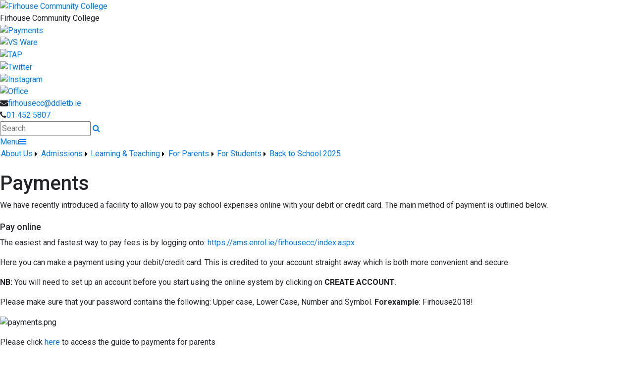

--- FILE ---
content_type: text/html; charset=utf-8
request_url: https://www.firhousecommunitycollege.ie/page/Payments/26041/Index.html
body_size: 28775
content:


<!DOCTYPE html>

<html xmlns="http://www.w3.org/1999/xhtml">
<head><title>
	Payments | Firhouse Community College
</title>
  <script>

  
  </script>
  <!-- Mobile viewport optimisation -->
<meta name="viewport" content="width=device-width, initial-scale=1.0, minimum-scale=1.0, maximum-scale=1.0, user-scalable=no" /><meta name="owner" content="firhousecc@ddletb.ie" /><meta name="author" content="Firhouse Community College" /><meta http-equiv="content-language" content="English" /><meta http-equiv="Content-Type" content="text/html; charset=UTF-8" /><meta name="rating" content="General" /><meta name="description" content="We have recently introduced a facility to allow you to pay school expenses online with your debit or credit card. The main method of payment is outlined" /><meta name="news_keywords" content="co-educational, Firhouse, Community college, education, Dublin, Tallaght, Irish school, multi denominational, varied curriculum, innovative teaching methodologies, secondary school" /><meta name="google-site-verification" /><meta property="og:site_name" content="Firhouse Community College" /><meta property="og:url" content="/Page/Payments/26041/Index.html" /><meta property="og:type" content="article" /><meta property="og:title" content="Payments" /><meta property="og:image" content="/Medium/" /><meta property="og:description" content="We have recently introduced a facility to allow you to pay school expenses online with your debit or credit card. The main method of payment is outlined" /><meta property="fb:admins" /><meta property="fb:app_id" content="0" /><meta name="twitter:card" content="photo" /><meta name="twitter:image" content="/Medium/" /><meta name="twitter:creator" content="@Firhouse_cc" /><meta name="twitter:site" content="@Firhouse_cc" /><meta name="twitter:url" content="/Page/Payments/26041/Index.html" /><meta name="twitter:description" content="We have recently introduced a facility to allow you to pay school expenses online with your debit or credit card. The main method of payment is outlined" /><meta name="twitter:title" content="Payments" /><link rel="shortlink" /><link rel="icon" type="image/png" sizes="32x32" href="/Images/Site/favicon-32x32.png" /><link rel="icon" type="image/png" sizes="96x96" href="/Images/Site/favicon-96x96.png" /><link rel="icon" type="image/png" sizes="16x16" href="/Images/Site/favicon-16x16.png" /><meta name="application-name" content="firhousecommunitycollege.ie" /><meta name="msapplication-tooltip" content="firhousecommunitycollege.ie" /><meta name="msapplication-starturl" content="./" /><meta name="robots" content="index,follow" /><meta name="revisit-after" content="1 days" /><meta http-equiv="X-UA-Compatible" content="IE=9" /><link href="//fonts.googleapis.com/css?family=Roboto:400,400i,500,600,700" type="text/css" rel="stylesheet" /><link href="https://maxcdn.bootstrapcdn.com/font-awesome/4.7.0/css/font-awesome.min.css" type="text/css" rel="stylesheet" /><link href="https://maxcdn.bootstrapcdn.com/bootstrap/4.0.0/css/bootstrap.min.css" type="text/css" rel="stylesheet" /><link href="/Inc/Styles/Style1.css?d=639044884620738027" type="text/css" rel="stylesheet" /><script type="text/javascript" src="//ajax.googleapis.com/ajax/libs/jquery/1.9.1/jquery.min.js"></script><script type="text/javascript" src="/Inc/Scripts/Script1.js?d=639044884620738027" async=""></script>

    <script src="https://cdn.jsdelivr.net/npm/@splidejs/splide@4.1.4/dist/js/splide.min.js" integrity="sha256-FZsW7H2V5X9TGinSjjwYJ419Xka27I8XPDmWryGlWtw=" crossorigin="anonymous"></script>
    <link rel="stylesheet" href="https://cdn.jsdelivr.net/npm/@splidejs/splide@4.1.4/dist/css/splide.min.css" integrity="sha256-5uKiXEwbaQh9cgd2/5Vp6WmMnsUr3VZZw0a8rKnOKNU=" crossorigin="anonymous">
    <script type="text/javascript">var switchTo5x=true;</script>
    <script type="text/javascript" src="https://ws.sharethis.com/button/buttons.js"></script>
    <script type="text/javascript">stLight.options({ publisher: "ur-8c09f1ae-7e5-f741-2062-42196b96290d", doNotHash: false, doNotCopy: false, hashAddressBar: false });</script>

    <link type="text/css" rel="stylesheet" href="/Inc/Styles/Gallery/lightGallery.css" />
    
    <script type="text/javascript">
        $(document).ready(function() {
            $('#GalleryImages').lightGallery({
                thumbnail: true,
                download: false,
                fullScreen: false
            });
        });
        $(document).ready(function () {
            if ($('#image-slider').length) {
                var splide = new Splide('#image-slider', {
                    arrows: 'false',
                    heightRatio: 0.5,
                    autoplay: true,
                    interval: 2000,
                    rewind: true
                });
                splide.mount();
            }
        });
    </script>
    <style type="text/css">#MainWrapper { background-color:#fff; }</style>

<link href="/WebResource.axd?d=hcXDZhXiidgsQUtEo5iT34Fup2nGT15kIuLYGMMkHrVtMm3xcGi-nxeD7PKYQVcpatTH1TITVjHDE5AQR11JykVEIBgcdrsY9rREkk1OhosOZwSqsatns0lI0vR3sUv3KdXn4ir1qca1EmdceBbEWjuxicTo1BUvJNiDaMQVtuk1&amp;t=637842437329986871" type="text/css" rel="stylesheet" /><style type="text/css">
	/* <![CDATA[ */
	#mnuMainMenu img.icon { border-style:none;vertical-align:middle; }
	#mnuMainMenu img.separator { border-style:none;display:block; }
	#mnuMainMenu img.horizontal-separator { border-style:none;vertical-align:middle; }
	#mnuMainMenu ul { list-style:none;margin:0;padding:0;width:auto; }
	#mnuMainMenu ul.dynamic { z-index:1; }
	#mnuMainMenu a { text-decoration:none;white-space:nowrap;display:block; }
	#mnuMainMenu a.static { padding-left:0.15em;padding-right:0.15em; }
	#mnuMainMenu a.popout { background-image:url("/WebResource.axd?d=YAYach_zykzn7tRotFpEUvODUEH0qgL9xhBoPD_JdG_AmzzyiHb1mOAlyXGdM7HfqrTJO7YXPt03X9ebqP57QtyqaLeUpRSNoK0u7D4LlAs1&t=638901572248157332");background-repeat:no-repeat;background-position:right center;padding-right:14px; }
	#mnuMainMenu a.level1 { text-decoration:none;border-style:none; }
	#mnuMainMenu a.level2 { text-decoration:none;border-style:none; }
	/* ]]> */
</style></head>
<body>
    <div id="fb-root"></div>
    <form method="post" action="/page/Payments/26041/Index.html" id="form1">
<div class="aspNetHidden">
<input type="hidden" name="__EVENTTARGET" id="__EVENTTARGET" value="" />
<input type="hidden" name="__EVENTARGUMENT" id="__EVENTARGUMENT" value="" />
<input type="hidden" name="__VIEWSTATE" id="__VIEWSTATE" value="yL9QvsQCxG0ovnIohNS/dyBwk3kB8sNwLZuKficfwd5M0J49JCmCcjvm9FRizqUUJrgQgzKzGmTWojqVG1ZujDTJKydblHQAF/TBkndF+ySeB67gVJMnMPyDAS72S9TBmnVN4AVO1Vv/8sn8DN72Qy+eX5h07S9pQcZ+BHY37dxNbPieWgPR1QAyC+wFsUMAKq8HdCi93yIHgFwzEK6thNT76kki0ya+8c36NOUOvDQDw4+1ETbX1E0gilPSv/SR6bQvcOiink9F2V3cvTwKHLGyQiZ3cRRRWXuAdXN4XIFwn+icpCSa++iH8BWee/Mg6wE4y1twPkRKGip6nxImA3nKPiiqkHRPaquLXcIGCyLXmI5luocFB7NiGSnBmMh+ikzjBhk++FRTPSq+fu0qukOeo/5j9f/+1zk65tGGRZ1AP7YzPuIA2G026M1mWbRjMp+IbskkM0J/+3WkosVaee/AIYB3Av49hCAHmHR3M02KJfVWiw7gRJzDRJIp91W1Hxvz2DbqFFO+zOkWVp7Rc0pdi9KynrVAoqn2BO5gSdTEXInZsl/3R3dBpn9g62nwMs+8pgWSVUpe7jotyGyrbYlLduxw9TAAKDwzXt4vqHBwfq30WEYckg1vWMdRmxMtPpVkB+58aNqeyw0cSvGXUdqOhGTtLWJsb2jmGDpvFHxbfnIA7nMCLNMirlhYqUsVE06nPG2TymAjdrbSBe+RP4QVEBIxF2/4jGoJJY4F2Un4Nu00S/gd2vzwpplV+8hd3zCgOpUyiIILDPTo0vbR7uxAbK+U22ekUr3u28GmFzAOmugPIPLiI2PHgakEeA224hg2AN1MvLxt/S85bSsQJknDrvses7E4nkWHStdLmq7+NwHY1Om3W2R36fXw3nPGWh7lefQFlu+WjDJaL9jn+K8A+LodwCBU43Mm53RilO2/g/KUEHyYDkbBd2//BQDVNnWkk+cpRmXNlERgZC1mRkD7hE8YZ9pknSWH6c3/+hbvviIP1iaGZt/L3m3vtTMhl6dXEN4XxbPBmrnj24Hf2R3J2yUv2koiiAFDUZis3kO/qVx7cT49s+bCw1/ausDNfqY7twsEaUMrIbgR6rs/PbEtoURTZNvUhHYbMwti8vuRhGT/JIQk2OFePHx1/Bt6dDq+Mh3iYnA3XwAvwBUKtMe2turZWPFtZ+IsFuwFv6ASndaXsJ+NgIL8UHlnbEy1YMarSpTa4iJ7s0waNGWa3qUwn18fobmzLi2DF2W6/p1PPE9OR9LXxE579WS0Oe4ND/55BB0n4okdK6WAAXTQoO2gm6F8utJHM8zkq1uBLM3qtGN/Ul27smMyLlmjKxng4oH30g9LmmDNhQU0gt9267iyn3Es2Au/j+6vPOfpUsNJDwmMeqXVMd9kNv7S8O/2z8BV8i2zQeCfAVuCo7kgqMSuaOeclyiy6G2hsNNOSZv519k9c7X8cbiPETcZJ0KhHIJdcre+DC3ZobyoQE13WpKAz5N4OXoUiFjpRAYRnnwIZS95m4rnZB+se3/YSfiBQtpoR2SjYo9JpfBD46rgfgTu+9ftRfzSzPoXc1RMQiZWigZAXg5M6IBB421JD238JaY6KPc1Swdh80VtmUqoW+xKmQNCZTByzHANDf8qy4GUuOyBQl9o6kRDvoRDE5n0onxW6M9MhVyjR91OATV6QsYvWjhxNFDzBSjvu0edVDBJJW/ArJEf3Q/[base64]/UHQYIK+Mg7BUtQNmgOSi3ed/F0TNw8KQuotPKEgz+cetN7Sq5U5L7NJEIVlSFegUjucr6hb5vbgosKgzS0MrxyTELTK8/GruNqMENSywf3+AMPLtVMWywrayL+gCxTfQtM0qBFakh35zuZQzRKthouQtA4QvR56pPOpUEx6Tlg+fBBNCc7aLCuvuILhFskDZ9VJfoNEw2MSAGLZyUUl4N1uBlzZ3YKJlgpMyQVxy+GOxnASHFd1EGFm5Ng8FoRa0FmU9TFEJ+/RmDPRnuTR00vxdfs6dyze0W1F0Ox+RxzzqziTcb8bZwXNIHTGj0WXfM4JHf/XWTy3ILeJFTwt9YX+xmbbVuSksDtfrkBbZTCXSWT1SxbteDSXeqOwRKZYOCgDYAuOuO1CrxQg9xicbS8kC6m78rkxomV5lmyyft9g1jh3Oo9yeEF7u8tnnb+8ZZdwlsPcLHQbcei9J2lRP+U06guwPZJdVP3oasoxiHbNO7Mj6C0jXEfWkHu22zmZXrOOP/[base64]/G3CJNZdNgYtwTlIBEzQmG66Y1mGjvEY+NESeb4hhZX1+TRO9itkcnGQKhT40z29Uk93suNy+Q/PL1ZrlqX6q9CCHqJ0BVvitKZc/2FO88wzdj1u8lMBwLLDiYUGkkrdv5oNzbQF0xAgRWhd8VjiVRRxRXGO7RCSXwllbmVBwePXOf/KZpl6uzN79jyqQtpAS/Z3GLPJZ7dbE1uD2r9+oc2Tcd0MGc12xurNmy5ytiHFa8hOtC4YIUDoZfeq9eb8l8f0TskWY4JhaLfuMOmOuf/VLsM0Z0tMW0WuP3bW1f8n9DKAm10kftW+7Rodi1fl465kMeNEGG3H4Gk2VJAw2eom6gAHNTnpDHsZ2XCLAlu7go4zKF1hEgc0ygxm1zVqM/I78GGpF5/rztLgSlNdeGYEXLD2L7tV8MDObW9ixjIbZuh81lQb4vbh6To72TPzSCq4nGsxTw364nze2tWQYr0+1AA1M1XTrZwd2xbrYetOYHP4qoji4RKYNkvBTFSuHFN0yBe3qDFX7ghoPsEph+SYwW7NzMqvFN/i0Wkz3xVQX5PfTwv99KIRjHH7GO/wk8JOwI/PcZwITTg5z1LK/EVx3QUZn048uJJIt4psmO1waEca7wQax0OUSjWoCFro616vhRNMlXyGVwm9NYfgmp/fd3Lv77d/U/SRZYoM/fpAdu+EKJ/VVtC0ffV0iDeU0r5/Elp0E2ZNVudviaeHduKXLMIqBxc0gMAQZW2UiKSXGKyw9BD11UwtrD8wP0nXQBVlgzCI6QNVKzcsOa7iKrwYgS8zZJug+Ehk6xlDQe1DXRQJD90dPmEXUa1a8V7hIEpT8u21yNDJf2UpHGCU9oQawgWjjOhBO1i7ep/ICsclw8O7Qitlirjrk/VNG2X9ZNxshhNYJm9vsbwssX63YqnaK5KWFw37ZDM8RRhTOohnV3u1AYTOW/WLZonXEL9oOqNsB841p47tfVDzbmlylaFsIU/uGAiDPg7soHAxBDAC8vT2tlUdpFoW8G/r4omHsX/GbyF1EigOuks0MRgNHjurDMYn8q1uB6M64/sEJ01bbXsQENh8iYJJ6m5ygFm+ZlJPmSLDWd/0sXRy2zEIJgGvR8cevmoknt9TzxJTbhlFeaMsw+2uev4N/mAg1rTpvuGtgg7fgCkqgqoPaOcB2iWaVzuInNeTC5NTo12XY1SrXEsipjVrFfv9zMvCE6arey1Mx/vRan3asY96n9e3vwCRxD0hK7iSchw2f7HrbpkslF+aDfAYSdoGNWBe3xmofbfm1vtzXD+mNksoS/VCGT8OI4a3V8eNLiVqoRw2/JT5iad6SxU9kP23Z8BvMIu0KDvOAYOiCsvoNX/6CeE4/bmJvsOMtzpvansY2DQn8d2GLf+SoCEXqE47FjSaGZmaHD+b3rf0t73w33OzPKxfwIl0etpxdov5Io5Y8cJF5mij22JXBK/vdR7MObz5mdPsWiNBkhAa1ZKIItkehH45f8zfBSzdDYZAME6FfAI+4a/ND6CBG4CV2gXY3nzxYTAB7VF5BHvhpzyDNS5hfTz78Zwqus3ZgyXMr6eQs6NXMvXKSVMtfLvkI9atTUO5g4cuvX8e7TPP9LknuTvu5IFPOKB7/DULtnK5xR3aNZ0GJiA/k7pBSw53IDk5LGoEFUQftWUYwjxC8DFSA6d0DlBmlaK4Zg+jO/UtOZhdDuabliKGKxHx+xHzxnTYDR26F6Q/K1Y/3JCnIo+p+uWZZN29y25JubOGc+kKydw5NnbHMByRCGdiFFcw8JYy8pHF2iFqB4HJYcTAy8W/pDNuMDgE59uG6kcpL9ahVPM2EpSR1u89cOx1cIwn5ev7Q1Qvtg6VeSjOwkZogcp3//GwtccBUYcdiKEbHhrbdnH/UGrIuHiP2vm9Fx9cPsi3xRNH1i2Fxn3YUGnC/bDWKoPuUQw+lkfRJjua12jig5nSct7tkR2VwgKBf3K4GUXWsIZPNSFD37pgWi1B9nbuVnPQWbWaxpBACyVCsuDjedGFDF8nV4/IVOhpRkiwSXchP12etjS9E5QLJr7MqhkQ9eEZaEeeDEt0eY7xmutxSLjYn1/1p4jWGYdZeuna5iBNvDlmXoCxtChfh57bnR414fojBxrsVUKDis7FazyNhx/fr1ZgbN5DRqKuJOH8syNtFDad2VggmLsaOMA/DJRnXIf3+llUc9LasBL7sce9HTxist+n/TgrZgbs9xGMf9Vqi4u5LlUmh6hrBMAcvxpIVpaGaqKRXXK+2cK2h6FoKkOFIi450VxFrR34jTKX7I6A+KU6EB1lN7Rwf9G3VQNVJIsG92efnsvFgFvYtWSOeY/20OZmj76pWyaUEKzS4+wuR7Gkeee40xxY1iO/KXLQ40t4X/l12bkIlPqk16OmUHI3Wh5aJ6JNtKI4pmDM2cpXsa52lD9mU8nOSvoAD/JF9brUjjVb6HCp6wEZegPDXmEjGdzKTjygLYX3wJFCGeIPUN5KW16XIU46hNFEYor4s1Uu1MkcjGRiNEKc1YTd7S5yAx3b80tf0p9s0avD1WtRsnU1dQC5hTY96ANT8pnYwEsjGkcHfoe6SqCcqtxrn/[base64]/8xqksPw/mCbQz7T45Uxi9Mk1Ta9eXnwu9QkSSPFum/kPb5dmb5zhYeggFh5DwVt3uVLdp626ELGxJDoIxEHBmtxEC33v415ujmJTbvJTalJsfltBqM8Wev72i5USzArH/c5Ssi1P7qLvbMTFqEe9lHOeMUPRGkYi15+uRCqBGt0wP1yeHLbvTjvSFnMfjmQcorcJ9wHdtq0j/ZEtIJ+uvGvHwPBSGKJwlhsGi6OiwUsZbqeYd/JpjRbItOxUnzoD0d7GQwBvAlxeeenztZJ2a81dPNhibZ++8GWiZGsba2VpIIhMA+zBMnCRksYil/ywQfjhTNL47u1yLsvJNNf0gqkltyeOJI23zqNiSWMYtiRdGjWLuPmfHCcWHY5xThJqUbEX0LuYxriHrEio9aKZfhfy+GBHDEKPWIibYrfrqB5CGejaAKJBdc7lIffaUbq0BD9BbJOIeZ39eGhSxF2ymR8kn9iryHjs8tL/sjMFSidGcf5KpWFcLqy3dNN7k4Lke4wG8YiFIELQeMrNwDCcaSi1H4nS/sVSBp66c3MxoUEJawTQ1Vc1dnaA7d5w5d/oqugGr9K9ruTMq93OTR4N5j0IPN4BUTrNYHZ9qYO/0OBBQZt45T6HkKOqdfYsZvplxYl6cY8chKFLLal42tm/qLz7Y3VrGGfi+YGUQJpgey+AJay2gGs69G/Ghv2GI9KH+ewmy8TshkKOK11NvDGTf+FLK0bIq/mHEHnr3NBXcJYXO77uOl0hTQa5hqusCebEAWVtR6IKndMZlhix1wlBv22J4miorKFxnn/[base64]/xDxBo726V9LzMHUUBshmNmZa/zBZAq1OxKTi+hOVVMMUoBfbGt6Wl4xrZ1EPq1Ajzb0/VhuMMbeqULGbLosmFiO1kHWUMvsPh7dqucVz3VMnsAUYcHT41KzEKj8irnvVclgpEzc+ZZDBI/krOO252Rp9ZKAwUB/3h57ICM3MsE93zMMysntL2fFD52UkOA5MvuFKZwfX0os6imGLAT+jqEO6McgvC8XzvbPXu6R7QXeNHKc+UdH5QneJLIfiI8GwQ6zykDRp/xW/cNbvbl7hR66f9im34lag/lYVjXvjyJyUCRB8wBd/ymLAY6Ir3JZG5zZAc0w/HPrkl/ElMqyi/62yA9WL2DE+7G6+0huGtQCtIcLJOAjuwA7gPZgkCGemT32OFLyRdlg2Bc7K3XjdTjOfTe1630gBD7wnoN7eDARwdPDEubWgsV/1drUmGjZL7eG5lPwTaM9kmzIhiAL4wSk3h6mDUNyHYbhMf8i1P7O9VP1CZ+zU3UdfPqqC5sfXuC4aU8YwQAb4eKiFhyVBtwuK/mmKGLPtN8mKe8w1tTBCX++6hde7H2X7ykoAmv37FnLRJkkd526n/hj8CXvZcNkEs3BrGPK3If369gvhPPwC/O1jep2vBtCAFi2u1rWGEMKl1h/4Y8pyLUq8MUOf8CM/FoV6NLFUi4uvv+lXSFgQjr6yjg1qYYbN2tL1Tv2lrv6mQhkhrjupVPRlY8DSnSVlFFsJV1oghCDMIiTVW+8mxs3OOnVen7W8LV53SGVGwIPIZVFmoXN1Uc3Vp3kNe/4IkDFN3Y9aUXbx1hXMYQpl4ZHfVD1O103PG0E7cQ3bvjrwtHccIUphX4Dnf57789Hl7VlvTcahdoY61ffMmW3oMGiwLGFnnwCWMgRarEe+LMwlCUN+eFZ58V0McsYDDoI3IJ/oMdSJLeIwcRzJASSEwmX79t7zG83QngL/ZC8G6i/[base64]/eCUVEpw0f12lOaG3QZqYxU4k6YWIxvzg5tItfSuGWu+grbFw1+f796hYSox8IxqXTMmQVuCEmMwDzFH0pm80QuogVfOrgu8/P8DRuEkxuGblYhhRg/+O5eYeLUqjAwpXhuCMmHhsf9Gvh+l4nZaQz516GQELKQpN4uPYpTILppK4IzeJAOG1ZTsfnwG0rPli2dB14XRH0AirkYxU/gu/wxOFTTBEh6yq8ZnkrHCfpIFYWTTGpM/CwXxspxTuIHAe0Vmy0jDfzL8jdYosjElWVKD2JxwgzSO7UvTyDPXDEOPBtqxTXEOpGjuIRR4EQRvbbanf7+aTRIAE/5YxeB+x7S5FVyn3pb+YcqBmPIS9rja3+BB+Y+oH63RQXPpPtG7YnJhk78rDC0AEKCeVm/oBAFCXlEUP5qdStf28sxBgSEY/pkr+1K4rXcA9RskWRdPr+1xld1R6uv8GnCWqdQHg0q/bHUmOhe51s8qpcTxIWMD2/NATdHnKMyljf/ujkXcajuHE79fX5yHjlwiEzv/s9xW+8rZZ6t+Nd5IHyrSzR2YZUDZDXecG1Q6Gw12KEb7OgNmecCJPgkI0mMnJ7CpiAxtrYYznIop1XkTzdgifpTkbF1b38KVqHsOFqy2Fa/0TGjjpZWNblOlHW0fIibOwMBKcZ/HBATJ8XkUT8uIffcaU58Od0yWX28QcMF2Gf/kQEsCqMroSriWg0Fjrhq2odEOAxDij4WHo/N/h9m0Lc3r/t8QNL+JQSQrrbwNw6iiyDWzetHaUs3nyC8AcF/wiBJsRXooiS46wGpxdhEfBtFLyOHtWonqhISbZ3VBpA+OqwZG+sxvYZ6+TAvZZDRVkuswcgy44nudenI+x83+CwCGBeybs5vfcHxreamUTE40COd3no9s2/iUkE3muhp0GqwsjCWzaN0Mf2sUVGBX+4S9WRppYNBIvACoihHdU6EVKhZ0nLeTVHapCwjhfFPfPw43eBghWCOz1oLSnFJMxjQDZ1yE/FGYgZzzSgpdCYlxRihnRBJiqFDlJVDgrPb0DGRFsrCEiyKkMdGmmvbiysDC3lB2DUxgKqo2+uIkmEnhX8/N+jE2gA2inugHagZVYBn5xesqFH0k8yiOhnuSlVScJR21jsT5XXELYeQsHd28iMz2Q6ra7oUbYRBcDsjlFhf+Adon/rKYwy9mQ2iugqssT7Sn8r6ZYCbbPrBSri1NMZ4xBRwV/c6qKm/HoZkZ+Rk6pBQq5W4p/L8O8I9Lcw4l6NamfrjXHNaXDR5Z2knUrCTx9ZUSiFoq4gPRylagjt9zapYAAiFNecWh/Tco6G8rGPxbD6mPq6/63BG0k8j/C8ap4EnlOTTOfKEU3+MIribZyIrf71+xcbRAZo8Av7yIX1zgPpxDiT63fj5OAVejNCwsuUr+JwakNzeQl5GbuBVlwSGLWZkP8ukQ8TnMbuxPJ6MB/psK1i9Saunwil5AFm5YkY3r9FrY9+TJ+Wfd+9jRE3nki2LrAU4oLhip2t6rwT0AVvQ5o4JDbw3aDXdKa45aBgfWLmPvi9lfNF5Hx+ONzGzPnYPCIUqB7bWcdJgxF68K4v/[base64]/[base64]/nh/FDvveCDoeCPQfdh7mg1r+n/ahqFZ8QcncLPKEHjT3pIrV6N+52klYX2sLz1CebaPOigGHNM+zWjX9m60RkbHdsWdHGiy47dBsuRcFzQqzRguEQtRR1g7dL+4xU2evQmWyaCWA2dgRr3jl2/F1//dabwdCrkQqjImOc3WxpiHtb7hVB7HkN3Feqjah6jqD/0B+I8KmdEkZCI5Nsq/QxblSmBdz2ceBWDhQ2b22lQERRjjVnqnhPdRacHmHcnYVApypgireHdP1lb5kyVEpHPJRN/pKgamWF8Pt0yVOvd4OOWPceljepWqpMqJ1OiOAKdRD1wcOwtQBfTOfTs8hP4/ovudkedILvuecwXL+affqEBlChECg2m3IriV2PArKKf5AazuZ+fvJCBDWwVc35Cw4eUMxPOz+Khc29906IQ2GEj2jMBEQiTN+6qxPsYEf7Cy5E6lF7/r7Ew9PE87D9ra/FcOJns2R7OrvPb6eyJL3Sy8BCumg0yReo2L4yqthZBQJ4elPHIHvdKtXGjL6v+1ns6VZVJnWeM5fWwY+YuVD8ZXSyRZu0yyH9OChzYwVgSHBI/RirXi07KGNaATHlporH0PdKvgyqTaSMCnDx8x4crM2qQ2ARJKwUUn3Kz86Ibo097QMn4ypoiWCD/hB4og+p2dkKV8V3AmPKzyuBd1dRgvd1VdqWGvkQyzFnntyGpfqjIruSgOjp/tJq1bII5zl271uG+ySnK4/cYnGfVYDmP7tQRDTGQUqBKI/4R7gUNHgUIExdkxXBEkJwjRg8FLNfyyqwZnet6lXf1T38qVKde6J4eJZgwm0xvXcrriSFpT0+0mRIqSmSfujJZ4L8s5hOne3B/O/vtLNNK8DKHOX0cPc+vqY7d/9KNltNE3Tj5OWhjaVB89m9HZqPGKT1C7IRjpfngEzBlRcBWb0IpYufA1F+tmu27cLnc3Awq/ZwWDCJB2fysEWAp/cWqbu0oRICml08zyZ5Xd+SgjAsI0bg9pvB5TBpc9KIFPbgUrWYzfjAXtZ6p5Kuk3AHYvTzG5BYuZTkcXAeLol1ye7v6WqGcbVo2re5YTypiisbyN6VzXbnLm2t7yoOMokFLtKuDRUdcN5iIvm4cOE3h9epfgBq0wh7+Vx34PxWqzRqsomBdiRXTLqHEjbHYHfQgXi/LOM0WxSngDCmHesb399KHkih07wAE1AimQIqFbdUkZNQmRzfo4nqxa+fMqbzICCKUqmzWxePHL+ef+ETPpo6dEA0TQkmzpRzJOFGrd/gbbRKOhYTjAp4TFuk2cNu8jOwQTaEB+jeBC1YjqZ2TeYpUJ+YHjJr68Sg4aEZBkl8oVgOsJvBU+dUWL6kuqigHNFQbW9NGLm0CuVznJD8KG/gohB2Bx/[base64]/NJ6RJIptGtXTKsnwsZX/tdL4/CV92E01vq2VzIwR5vCDA1u48IMtBlFGQIsRauXarPcNSDe4c8vTgcPgvEuYunGWQl3uTog41IpQuqMpjSQEOdiTrMnsbEMb1dDzFneOR78DZe7dU5oYJWzmZvBMlUpue5QrZoGcXX371nwbvvV07d3Yh//btghmzuqIHENBdGvaSxLphSnnkO0B/[base64]/mscrm3VOnsvLPREpkmRTV/tSF8lOhhRBSJjGMfYTXGC55wN6SCnZxOTi5Y/aEv19QK6AJC94TkcaGpRiLuioNqLCC7mzFaObynbptlQ4t+RnaXfls7iCioak7gzbxEX1RDKe/ZfAk+0IuB992cYs2MAulfIPSbXcd/jkl1SfCwWXVDGikVq5gZINZGyh6LtuoJkxFt02avknXmM7nkbSbHukjEY1bNQXPakeXw69tQuThNVXNA2BFfyqQR50XXE01IqTTBx9NrxKQrmCNKawfTmwP//Jkhh0aJzoex8FmXkoRkiz5LWuokPKq754Ui95AlO/HUfMcUSdSl0sSgyPPqWBAiPHX10oCD5gQ1wschIdjHjlygrZqURllNA3819fGuoDYjJo/LBufPq5QgMJHkosbsW0Ngv4kWuCPLUnWN0EwyyOJBjPb6i05G7KjFBCKYPHjKTbcJagIH6oiDZA1N8cP+muGYVhpK0kiAWsOQhsmjXllB8uVES46MjXzJR4RdGNuszmZuFDCfz6loY5uc9HTcIzX7DF3IlTzgzQj5H+fajK/X0h9N5Wy+w3/nswQxmcu9aX39s5zXJsM5Tpi7ZeXtZoMzcDwg3awaA1fj7XASJnJYEoTgIVYzGWsgZXOPC38I83uKc0IDO3j8CkdmNJBHNYdtUdWYNtAstnI/bv7juC9u+rNeCCwzCE/IqS1QrGcafGwl6yDPhSkIPcoXKDh6B/T4/imJL+q1NT+Eqs7pCV/hVSCP52I0h5lOQQcnwEt6iHbIUZaSUFwoi8/dcoEGgh2FIOy9ioz3IhMQbGo3IexIYogVE9AhVba/EE8V1oWVgsqPMRKIwYFtCxW2yFlXQ2WE68fsFjQc4RXDXoDiwiXoZ9COWxy62UiBJjWJx4CjzXL9qSDgxAKE5NMdRLMRHeTPQJAsim8OZCBeVRatdipeHmAT919vU02pKd0yRpj/w+v/1Qpa9mEkZdyCkK42HRh0GU3kVGsV+8z+3q3vPoNGS5yH/Uxz/BquPLhsVoxtP3/BBh/MO4kScAzNbZq4Ccp83lfGYdgktcur1oyx7FpL+VyvRrP3gzQLRGT1F43kBt4k8fZx84xZIT4pCQgAsqQd25SC/sRSJ3TrRH/3wn+WrDYBABkpeUssuXdy0CohtU0k9pm0Mpc32zlve4z5W33/MdC6rf3AckJrNrG3nyrWjkFH541DKVKhrlIwGYJ3FfPZDuDEUX6v3tXpK+14oPCR9ZUHl4/1iwvywPCIVdqAefA48xj4rXd9Nqsgvh8V8AJP8Vmx/l0YVXBjfYiiqOO85bpUDcC6f++0mijJJ3RfEN7GacAaKK1UCXzON8g5NpAdCS0vvmpiu3VYqddszZPN2hIqImqn6+VSxEXKEN3aSW6Vz+zb4z5FzAJ2qRA1A1offnaE6DYjS30mn2Fvb2/cx+SacA2NV/t4V2QcvRMiZ3ObseQw6CUyg7xwSbmRiEFo/oqgLg9bOzEFUygFCJ+E2hg/GXOl7dix7EHmOwHJkuCGfZkQ6dqCmQLIsopsG5fKLWWak7u+qTS598gpl3oQ/Qv50vsrFIobeLbpdtGNyYZOOPGbmCXjmh1w0o0Dtxfgpsi0a6qCyhLsPtejH47TsSSccixtEuKyVgWHa2/9c1ZkFykluJ2ZWz0Ln9VF95i33Imt//x0S9bj3usRUD8BBauQMx+hDA+2PIlRsZTrt/sGKG7pMxQgGsVSRS2OhIaBJ/8189qfBM31q+we1xUjEyGTs7w9/ZO7dwFB3pIhi9A3K/U5jE8fmRBexCnl0oDo/C1RV/0QeYWDBObDrVavTnJdVD+Kz5yFataOweO4SEusoUv6f9ljzl4kDdzj8jEQi1JmRuRRe0UPCDFyHyWANitKXhZMp8PFMFx5jatx3gz3V71XS40HIx4=" />
</div>

<script type="text/javascript">
//<![CDATA[
var theForm = document.forms['form1'];
if (!theForm) {
    theForm = document.form1;
}
function __doPostBack(eventTarget, eventArgument) {
    if (!theForm.onsubmit || (theForm.onsubmit() != false)) {
        theForm.__EVENTTARGET.value = eventTarget;
        theForm.__EVENTARGUMENT.value = eventArgument;
        theForm.submit();
    }
}
//]]>
</script>


<script src="/WebResource.axd?d=pynGkmcFUV13He1Qd6_TZDwHzEAdA8XppsXgYOWQRz-Oxb2cWgi3NaItTtYE963qqu5tfAN4NhkJn5qfQOym_A2&amp;t=638901572248157332" type="text/javascript"></script>


<script src="/ScriptResource.axd?d=zvkqIRNUspAvS1yKeFhMb3Yg-0O0P-MfkRDAMOSdIDybxDOTvkWbAylLh8oRHA6Wk3IMu9XCpaQhWtntQYZ33_AIy9uro7AoP_5RX1ET3g_bT0TWhQLCabBddikFD3irGfydgNeLZlAAEuWHX7ONCA2&amp;t=ffffffff93d1c106" type="text/javascript"></script>
<script src="/ScriptResource.axd?d=NJmAwtEo3Ipnlaxl6CMhvmh0oF5dQT1CXoZWIpmHl6e05LrJ_erNRY8VzNsUmofM0jjJqOXDrAI6FmWnft3zG2lmDQjs4XxbiK4cXKw2M-INANxYDPiIr_ujJX-N1HjVu1k1xq4XroTsfERpLIBmI_Wqg-wUgQTFHPv5JITMO0Q1&amp;t=5c0e0825" type="text/javascript"></script>
<script src="/ScriptResource.axd?d=dwY9oWetJoJoVpgL6Zq8OGUhe5S47uMzeOxtuWsIWt0Y9DPg-ljoTwoVYKPs6ECe4Uzr8zN5TRb6EJWAWQwYDbA8Nf8vMeorp9qx2rq7wn2iDXO0d6CXxYjFL7s5lgTMy27o4x5fDGomIV5nk3mbY9r2OTohSfIOx9AxEFoH5jo1&amp;t=5c0e0825" type="text/javascript"></script>
<script src="/ScriptResource.axd?d=eE6V8nDbUVn0gtG6hKNX_KSlOOK_hq5P-hX0CeGRf-_9H72FbNwUXW4M84N3bK4eRZW-0CWUdM2SjKERwBt5Z3DE_aTd9ehQn5fHXgUWKj1-MkjcQNLhZ9GjtUPfvb9S0&amp;t=ac64ff3" type="text/javascript"></script>
<script src="/ScriptResource.axd?d=jwf4VSQi7LeShc44FJ-gAaCrxNZXZZ7O629mANZD1ZkZxnGiekDc5ImHbrQHPmQHZ_ZGXZEJhaJUsQ5LBvUy87JqgdjT43a-Wr8eNklelpfoz589o16cSQqLCtH_Cg610&amp;t=ac64ff3" type="text/javascript"></script>
<script src="/ScriptResource.axd?d=mcAASOSteirJeuV-3by3URfHE9YMgaXfbGVEBsaDDywmHzd8NDWTsbrbvYahHE5HBkYKAOEPmTPLcQN5p2W6fKvsUEn-u9jTJN7hSwUNfCI1&amp;t=ac64ff3" type="text/javascript"></script>
<script src="/ScriptResource.axd?d=nai7mGcYyE2dix_TwveLDbZ2tSNqZaDgAoRQq3oroz2IjXsEvjqKwd3kiSnGuFZc9jUNY077nCNv7PeCGfBk7FSrrPJYVgDoiN3UPfntPUDa7Pov2rrz-aDV-hvxB3CX0&amp;t=ac64ff3" type="text/javascript"></script>
<script src="/ScriptResource.axd?d=LQ1q2RBSthBAZhliMjtG_4SEF7NaOv12BLVmjqFEskV240Qg-_jnlAUwFyXetrkvOCxM4eirSupFC4ZFlrDpJVRp4_7otMs9UfCf3YcLX2wgMnmJjgkxmdJYNBDkLyCf0&amp;t=ac64ff3" type="text/javascript"></script>
<script src="/ScriptResource.axd?d=HEFpVKbnoeQjkjHkFKu3MAuKKgOKmEMcbTH95MNoQuCqD8-qAcgzzcIPmc6NHqHInKSg2Hs5xW7x1dapgX_SrKjzu-i0EqZdp8vq1UC4QeyFVLJmGaB7c0NJjmyqFR-L0&amp;t=ac64ff3" type="text/javascript"></script>
<script src="/ScriptResource.axd?d=VOYD8Xe7kQA0lniBYXVpAg-OfEvTjdl8qn5cjTxrqxrOZnX2GVWL2xmXt7TFghPibet2bHkWQ9mJ4hODhn48w3GzvcoThwHfyqfkXA87q3Gjh4TpjojkKGtBYNsjtWxq0&amp;t=ac64ff3" type="text/javascript"></script>
<script src="/ScriptResource.axd?d=yDT7ulzE00Yqzs5zd38bJ4hf3AWyaIvmJwzlSLeGqCiE58mr9BXlNh672zAjWmTLm3sYLMli210yuAOSDx1yx1lLcK3RBtEEMkMhWuDd68Zsxgr7V_k6858WGyUYXXov0&amp;t=ac64ff3" type="text/javascript"></script>
<script src="/ScriptResource.axd?d=5ib3lCcyinHeLQmkwMF7EhH4HKF65v54QPUuIdc3yZ4YMjZlqjPmYuxHoBDrTp8PqVDRZ6NPHj9CfEOtu4_cRDlmli80EEhChZBlJRbyXWHMAZeKsdyOqpRiHrj_Mmjn0&amp;t=ac64ff3" type="text/javascript"></script>
<script src="/ScriptResource.axd?d=iON9Jxe8QCRam1nkdNLgkYJyzq3KDQHjRi1dEKyyCl-MMuaPIzAz-pp_6eVMGQsIrVUoVxQhzio_aYCj_QdJFs0esNbHt3C1bF2WFTdVaUoklget4RxYNQt3eEPFgZub0&amp;t=ac64ff3" type="text/javascript"></script>
<script src="/ScriptResource.axd?d=xGmPTKfsNy0_1Sr5I58kO7S0iZ9IAunKGnG3CfnYuHnCDksAEKATWhmUOqb8nIlVq8Ywj7gCGzUV5g05qRSFMtFv8x_2PmNGweTGZczUbD4ImBF0zuVmuH9fkHWV2pKl0&amp;t=ac64ff3" type="text/javascript"></script>
<script src="/ScriptResource.axd?d=hOeJu0xhC-uW6Gf8ooKdXuBTiNxBDdJz0iVA8STCWnQZI0QYM7tYxnkzuCAXpHEs8LwLeN6oLhl11iBkXWXQGn4I1YaYffWZRryX6DT-doclSa9rgy7GbsIF6agIWtR80&amp;t=ac64ff3" type="text/javascript"></script>
<script src="/ScriptResource.axd?d=XlV9GqTk6b5uqDuL38kZ4MVrgHO_seSBrO4tHr0aGJwVKpe1WCcqpudXKYfy-IhLaaUzR9QVjiV4lCHEknCd2c5JkrqIenvl3VxlqWeh-5hL5_U3yXZtbDi7NpBGPda10&amp;t=ac64ff3" type="text/javascript"></script>
<div class="aspNetHidden">

	<input type="hidden" name="__VIEWSTATEGENERATOR" id="__VIEWSTATEGENERATOR" value="05E0F5E4" />
	<input type="hidden" name="__EVENTVALIDATION" id="__EVENTVALIDATION" value="jbUH/B6t8UW1SfUj1P6T3HnJHG9JFqx+yd6HLl2V6a/4YNod0/qhFRXAP3/UzjUApasQnWXTVuzXW2l3SkU5lsjREc9SUkEilJcROKWXHMbaYbDWZB4byYKh93ZfwQW0K4PBO5WszzjBlq6GlzaRtSnjvrIdEsKGPXq/NL+A4btND6Osu9uOAE2WZDqyp1//sGnonOgeMIJv/yTNmSw6F70z5x2upkJ1RJqL1PLKLp8=" />
</div>

        <script type="text/javascript">
//<![CDATA[
Sys.WebForms.PageRequestManager._initialize('ctl00$ScriptManager1', 'form1', ['tctl00$updatePnlError','updatePnlError','tctl00$mstrUpdatePanel1','mstrUpdatePanel1'], [], [], 90, 'ctl00');
//]]>
</script>

        <div id="ucProcessing_UpdateProgress1" style="display:none;">
	
        <div class="AjaxProcessingContainer">
            <div class="AjaxProcesingShadow">
                <table class="AjaxProcesing">
                    <tr><td class="AjaxProcesingImage"><br /><img src="/Images/Site/Loading.gif" alt="Processing..." /><br /></td></tr>
                    <tr><td class="AjaxProcesingText">Processing...<br /><br /></td></tr>
                </table>
            </div>
        </div>
    
</div>

        

<div class="HeaderBarSpacer">

    <div class="TopBar_Mobile"></div>

    <div class="TopBar1">
        <div class="Wrapper">
            <div class="SiteLogo"><a href="/" title="Home"><div class="logo"><img src="/Images/Site/HeaderLogo.png" alt="Firhouse Community College" /></div></a></div>
            <div class="SchoolName">Firhouse Community College</div>
            <div class="SchoolTag"></div>

            <div class="ExternalLinks">
                <div class="Link1"><a href="/page/Payments/26041/Index.html" title="Payments"><img src="/Images/Site/Buttons/MIT.png" title="Payments" /></a></div>
                <div class="Link1"><a href="https://firhousecc.app.vsware.ie/" target="_blank" rel="nofollow" title="VS Ware"><img src="/Images/Site/Buttons/VSWare.png" title="VS Ware" /></a></div>
                <div class="Link1"><a href="https://www.tcd.ie/trinityaccess/" target="_blank" rel="nofollow" title="TAP"><img src="/Images/Site/Buttons/tap.png" title="TAP" /></a></div>
                <div class="Link1"><a href="https://www.twitter.com/@Firhouse_cc" target="_blank" rel="nofollow" title="Twitter"><img src="/Images/Site/Buttons/Twitter.png" title="Twitter" /></a></div>
                <div class="Link1"><a href="https://www.instagram.com/firhouse_cc" target="_blank" rel="nofollow" title="Instagram"><img src="/Images/Site/Buttons/Instagram.png" title="Instagram" /></a></div>
                 <div class="Link1"><a href="https://Office365.com" target="_blank" rel="nofollow" title="Office"><img src="/Images/Site/Buttons/Office.png" title="Office" /></a></div>
            </div>

            <div class="InternalLinks">
                <div class="Email"><i class="fa fa-envelope"></i><a href="mailto:firhousecc@ddletb.ie" title="Email">firhousecc@ddletb.ie</a></div>
                <div class="CallUs"><i class="fa fa-phone"></i><a href="tel:014525807" title="Click to call">01 452 5807</a></div>
            </div>

            <div class="Links">
                <div class="SearchBox">
                    <input name="ctl00$ctlHeader$txtSearch" type="text" id="ctlHeader_txtSearch" class="text" Placeholder="Search" onkeydown="return forceClick(event, &#39;ctlHeader_lnkSearch&#39;);" />
                    <a onclick="javascript:return noPostDefault(&#39;ctlHeader_txtSearch&#39;);" id="ctlHeader_lnkSearch" title="Search" class="fa fa-search" href="javascript:__doPostBack(&#39;ctl00$ctlHeader$lnkSearch&#39;,&#39;&#39;)"></a>
                </div>
            </div>

        </div>
    </div>

    <div class="TopBar2">
        <div class="Wrapper">
            <div class="MenuPanel">
                <div class="ResponsiveMenu Hidden"><a class="MobileMenuButton" id="nav-open-btn" href="#nav">Menu<i class="fa fa-reorder"></i></a></div>
                <a href="#mnuMainMenu_SkipLink" style="position:absolute;left:-10000px;top:auto;width:1px;height:1px;overflow:hidden;">Skip Navigation Links</a><div class="MainMenu" id="mnuMainMenu">
	<ul class="level1">
		<li><a title="About Us" class="popout level1 main_menu">About Us</a><img src="/Images/Site/MenuSeperator.png" alt="" class="horizontal-separator" /><ul class="level2 TopLevelMenu">
			<li><a title="Principals Welcome" class="level2 level_menu" href="/page/Principals-Welcome/21116/Index.html" target="_self">Principal's Welcome</a></li><li><a title="Ethos" class="level2 level_menu" href="/page/Ethos/21313/Index.html" target="_self">Ethos</a></li><li><a title="School Vision" class="level2 level_menu" href="/page/School-Vision/42195/Index.html" target="_self">School Vision</a></li><li><a title="Board of Manaement" class="level2 level_menu" href="/page/Board-of-Management/22692/Index.html" target="_self">Board of Management</a></li><li><a title="School Self-Evaluation" class="level2 level_menu" href="/page/School-Self-Evaluation/42392/Index.html" target="_self">School Self-Evaluation</a></li><li><a title="Droichead School" class="level2 level_menu" href="/page/Droichead-School/35891/Index.html" target="_self">Droichead School</a></li><li><a title="School Staff" class="level2 level_menu" href="/page/School-Staff/21904/Index.html" target="_self">School Staff</a></li><li><a title="Facilities" class="level2 level_menu" href="/page/Facilities/21510/Index.html" target="_self">Facilities</a></li><li><a title="Parent&#39;s Council" class="level2 level_menu" href="/page/Parents-Council/22101/Index.html" target="_self">Parent's Council</a></li><li><a title="Cha" class="level2 level_menu" href="/page/School-Chaplain/22889/Index.html" target="_self">School Chaplain</a></li><li><a title="IT Links" class="level2 level_menu" href="/page/IT-Links/26435/Index.html" target="_self">IT Links</a></li><li><a title="Policies" class="level2 level_menu" href="/page/Policies/21707/Index.html" target="_self">Policies</a></li><li><a title="Sustainability" class="level2 level_menu" href="/page/Sustainability/246287/Index.html" target="_self">Sustainability</a></li>
		</ul></li><li><a title="Admissions" class="popout level1 main_menu" href="/page/Incoming-1st-Year-2026-Application-Form/245696/Index.html" target="_self">Admissions</a><img src="/Images/Site/MenuSeperator.png" alt="" class="horizontal-separator" /><ul class="level2 TopLevelMenu">
			<li><a title="Admissions Policy" class="level2 level_menu" href="/page/Admissions-Policy/32345/Index.html" target="_self">Admissions Policy</a></li><li><a title="Special Class Admissions" class="level2 level_menu" href="/page/Special-Class-Admissions/250227/Index.html" target="_self">Special Class Admissions</a></li><li><a title="Admissions notice" class="level2 level_menu" href="/page/Admissions-Notice/32148/Index.html" target="_self">Admissions notice</a></li><li><a title="BOM R1 Form" class="level2 level_menu" href="/page/BOM-R1-Form/35300/Index.html" target="_self">BOM R1 Form</a></li><li><a title="Application Form for Incoming First Years 2026" class="level2 level_menu" href="/page/Incoming-1st-Year-2026-Application-Form/245696/Index.html" target="_self">Application Form for Incoming First Years 2026</a></li><li><a title="Open Evening 2025" class="level2 level_menu" href="/page/Open-Evening-2025/245302/Index.html" target="_self">Open Evening 2025</a></li>
		</ul></li><li><a title="Learning &amp; Teaching" class="popout level1 main_menu">Learning & Teaching</a><img src="/Images/Site/MenuSeperator.png" alt="" class="horizontal-separator" /><ul class="level2 TopLevelMenu">
			<li><a title="Junior Cycle" class="level2 level_menu" href="/page/Junior-Cycle/23086/Index.html" target="_self">Junior Cycle</a></li><li><a title="Senior Cycle" class="level2 level_menu" href="/page/Senior-Cycle/23283/Index.html" target="_self">Senior Cycle</a></li><li><a title="LCA" class="level2 level_menu aspNetDisabled">LCA</a></li><li><a title="Transition Year" class="level2 level_menu" href="/page/Transition-Year/23874/Index.html" target="_self">Transition Year</a></li><li><a title="JCSP" class="level2 level_menu" href="/page/JCSP/23480/Index.html" target="_self">JCSP</a></li><li><a title="SPHE Programme" class="level2 level_menu" href="/page/SPHE-Programme/248060/Index.html" target="_self">SPHE Programme</a></li><li><a title="Career Guidance" class="level2 level_menu" href="https://careersportal.ie/" target="_self">Career Guidance</a></li><li><a title="Exam Information" class="level2 level_menu" href="/page/Exam-Information/24268/Index.html" target="_self">Exam Information</a></li><li><a title="CBA Timetables" class="level2 level_menu" href="/page/CBA-Calendars/34709/Index.html" target="_self">CBA Timetables</a></li><li><a title="Mathematics" class="level2 level_menu" href="/page/Mathematics/25844/Index.html" target="_self">Mathematics</a></li><li><a title="Learning, Teaching &amp; Assessment" class="level2 level_menu" href="/page/Learning,-Teaching-Assessment/245893/Index.html" target="_self">Learning, Teaching & Assessment</a></li><li><a title="Scoláireachtaí an Chraoibhín – Gaeltacht Scholarships" class="level2 level_menu" href="/page/Scolaireachtai-an-Chraoibhin-Gaeltacht-Scholarships/246681/Index.html" target="_self">Scoláireachtaí an Chraoibhín – Gaeltacht Scholarsh</a></li>
		</ul></li><li><a title="For Parents" class="popout level1 main_menu" href="/page/Payments/26041/Index.html" target="_self">For Parents</a><img src="/Images/Site/MenuSeperator.png" alt="" class="horizontal-separator" /><ul class="level2 TopLevelMenu">
			<li><a title="Back to School 2025/2026" class="level2 level_menu" href="/page/Back-to-School-2025/250424/Index.html" target="_self">Back to School 2025/2026</a></li><li><a title="FCC iClass Set Up" class="level2 level_menu" href="/page/Firhouse-Community-College-App-Set-Up/40028/Index.html" target="_self">FCC iClass Set Up</a></li><li><a title="Back to School Letters" class="level2 level_menu" href="/page/Back-to-School-Letters-2025-2026/39634/Index.html" target="_self">Back to School Letters 2025/26</a></li><li><a title="Payments" class="level2 level_menu" href="/page/Payments/26041/Index.html" target="_self">Payments</a></li><li><a title="Booklists" class="level2 level_menu" href="/page/Booklists/31951/Index.html" target="_self">Booklists</a></li><li><a title="First Year Information Booklet" class="level2 level_menu" href="/page/Firhouse-Information-Booklet/38058/Index.html" target="_self">First Year Information Booklet</a></li><li><a title="First Year Presentation" class="level2 level_menu" href="/page/First-Year-Presentation/30178/Index.html" target="_self">First Year Presentation</a></li><li><a title="Information for Parents" class="level2 level_menu" href="/page/Information-for-Parents/30375/Index.html" target="_self">Information for Parents</a></li><li><a title="JC Option Subject Presentations" class="level2 level_menu" href="/page/JC-Option-Subject-Presentations/30572/Index.html" target="_self">JC Option Subject Presentations</a></li><li><a title="Wellbeing" class="level2 level_menu" href="/page/Wellbeing-Resources-for-Parents/28602/Index.html" target="_self">Wellbeing Resources for Parents</a></li><li><a title="Uniform" class="level2 level_menu" href="/page/Uniform/33330/Index.html" target="_self">Uniform</a></li><li><a title="Book Rental" class="level2 level_menu" href="/page/Book-Rental/39240/Index.html" target="_self">Book Rental</a></li>
		</ul></li><li><a title="For Students" class="popout level1 main_menu">For Students</a><img src="/Images/Site/MenuSeperator.png" alt="" class="horizontal-separator" /><ul class="level2 TopLevelMenu">
			<li><a title="Themed Weeks 2025/2026" class="level2 level_menu" href="/page/Themed-Weeks-20242025/246484/Index.html" target="_self">Themed Weeks 2025/2026</a></li><li><a title="Student Wellbeing" class="level2 level_menu" href="/page/Student-Wellbeing/44756/Index.html" target="_self">Student Wellbeing</a></li><li><a title="Bí Cinealta" class="level2 level_menu" href="/page/Bi-Cinealta/252788/Index.html" target="_self">Bí Cinealta</a></li><li><a title="Guidance Counselling" class="level2 level_menu" href="https://careersportal.ie/" target="_self">Guidance Counselling</a></li><li><a title="Green Schools" class="level2 level_menu" href="/page/Green-School/25056/Index.html" target="_self">Green Schools</a></li><li><a title="Student Council" class="level2 level_menu" href="/page/Student-Council/22298/Index.html" target="_self">Student Council</a></li><li><a title="Student Awards" class="level2 level_menu" href="/page/Student-Awards/23677/Index.html" target="_self">Student Awards</a></li><li><a title="Mentors" class="level2 level_menu" href="/page/Mentors/28208/Index.html" target="_self">Mentors</a></li><li><a title="Prefects" class="level2 level_menu" href="/page/Prefects/28799/Index.html" target="_self">Prefects</a></li><li><a title="Extra Curricular" class="level2 level_menu" href="/Extra-Curricular/Index.html" target="_self">Extra Curricular</a></li>
		</ul></li><li><a title="Back to School 2025" class="level1 main_menu" href="/page/Back-to-School-2025/250424/Index.html" target="_self">Back to School 2025</a></li>
	</ul>
</div><a id="mnuMainMenu_SkipLink"></a>

<script type="text/javascript">
    $(document).ready(function () {
        $("div.IsMobile ul.level1 a.popout").mouseover(function (e) {
            e.stopPropagation();
        })
    })
</script>



            </div>

        </div>
    </div>

</div>



        <div id="updatePnlError">
	
                
            
</div>

        



        <div id="MainWrapper">
            <div class="Wrapper">
                <div id="ContentWrapper">
                    

                    <div id="pnlMainWidget" class="FullWidget">
	
                        

    <div class="DetailPage Art-26041 ArtTypePage">
        <div itemscope itemtype="http://schema.org/Article">
            <div class="BlankWidget">
                <div>
                    <div class="ArticleTitle"><h1 itemprop="name"><span id="MainContent_lblArticleTitle">Payments</span></h1>
                        <h2 class="type"><span id="MainContent_lblArticleType"></span></h2></div>
                </div>
                <div class="clear"></div>
                    
                <div id="MainContent_pnlArticle">
		

                    <div class="ArticleBx">
                        <div>
                            <meta itemprop="name" content="Payments" />
                            <meta itemprop="about" content="" />
                            <div class="BodyText">
                                
                                

                                

                                <div id="MainContent_pnlSocialTop" class="Social-Networks Social-Top">
			
                                    <span class='st_facebook_custom' displayText='Facebook'></span>
                                    <span class='st_twitter_custom' st_via='@Firhouse_cc' st_msg='#Firhouse_cc'></span>
                                
		</div>

                                

                                <div id="MainContent_pnlArticleBody" class="ArticleCopy" itemprop="articleBody">
			
                                    <p>We have recently introduced a facility to allow you to pay school expenses online with your debit or credit card. The main method of payment is outlined below.</p>
<h4><span style="font-size: 18px;">Pay online</span></h4>
<p>The easiest and fastest way to pay fees is by logging onto: <a href="https://ams.enrol.ie/firhousecc/index.aspx" target="_blank" rel="noopener">https://ams.enrol.ie/firhousecc/index.aspx</a></p>
<p>Here you can make a payment using your debit/credit card. This is credited to your account straight away which is both more convenient and secure.</p>
<p><strong>NB:</strong> You will need to set up an account before you start using the online system by clicking on <strong>CREATE ACCOUNT</strong>.</p>
<p>Please make sure that your password contains the following: Upper case, Lower Case, Number and Symbol. <strong>For</strong><strong>example</strong>: Firhouse2018!</p>
<p><img src="https://www.firhousecommunitycollege.ie/Images/Content/2022/60/payments.png" alt="payments.png" width="100%" /></p>
<p>Please click <a title="Parent-Guide-eNROL-Payments-1.pdf" href="https://www.firhousecommunitycollege.ie/Content/2022/3/rm64-ParentGuideeNROLPayments1.pdf" target="_blank" rel="noopener">here</a> to access the guide to payments for parents</p>
<p> </p>
<p><a title="Elavon Certificate of Validation" href="file:///C:/Users/erica/Downloads/pci_dss_self_assessment_certificate%20(1).pdf" target="_blank" rel="noopener">file:///C:/Users/erica/Downloads/pci_dss_self_assessment_certificate%20(1).pdf</a></p>
<p> </p>
                                    <div id="GalleryImages">
                                        
                                    </div>
                                
		</div>
                                <div class="clear"></div>

                                
                            </div>
                        </div>
                    </div>

                     

                
	</div>

                
                       
            </div>

        </div>
    </div>
   
    <!-- A jQuery plugin that adds cross-browser mouse wheel support. (Optional) -->
    <script src="https://cdnjs.cloudflare.com/ajax/libs/jquery-mousewheel/3.1.13/jquery.mousewheel.min.js"></script>

    <script src="/Inc/Scripts/Gallery/lightgallery.min.js"></script>

    <!-- lightgallery plugins -->
    <script src="/Inc/Scripts/Gallery/lg-thumbnail.min.js"></script>
    <script src="/Inc/Scripts/Gallery/lg-fullscreen.min.js"></script>


                    
</div>

                    

                </div>
            </div>
        </div>

        

<a name="ContactUs"></a>
<div class="FooterBar Footer1">
    <div class="Wrapper">
        <div class="ContactUs">
            <div class="Name">Firhouse Community College</div>
            <div class="Address"><i class="fa fa-map-marker"></i>Firhouse, Dublin 24, D24 HY03</div>
            <div class="Phone"><i class="fa fa-phone"></i>01 452 5807</div>
            <div class="Email"><i class="fa fa-envelope"></i><a href="mailto:firhousecc@ddletb.ie">firhousecc@ddletb.ie</a></div>
            <div class="TermsLinks">
                <div class="Terms"><i class="fa fa-link"></i><a href="/Page/Terms/20919/Index.html">Terms and Privacy</a></div>
            </div>
            <div class="Affiliates">
               <a target="_blank" rel="noreferrer" href="https://careersportal.ie/careerguidance/office.php?school_id=189" title="Careers Portal"><img src="/Images/Site/CareersPortal.png" alt="Careers Portal"/></a>
               <a target="_blank" rel="noreferrer" href="http://www.musicgenerationsouthdublin.ie/" title="Music Generation"><img src="/Images/Site/MusicGeneration.png" alt="Music Generation" /></a>
                <img src="/Images/Site/ddletb.png" alt="ddletb" />
            </div>
            <div class="Title">Find Us</div>
            <div class="QuickLinks">
                <div class="Link"><a href="https://firhousecc.app.vsware.ie/" target="_blank" rel="nofollow" title="VSWare"><img src="/Images/Site/Buttons/VSWare.png" title="VSWare" /></a></div>
                <div class="Link"><a href="https://www.twitter.com/@Firhouse_cc" target="_blank" rel="nofollow" title="Twitter"><img src="/Images/Site/Buttons/Twitter.png" title="Twitter" /></a></div>
            </div>
        </div>
        <div class="Location">
            <div class="Title">Location</div>
            <div class="Map">
                <iframe src="https://www.google.com/maps/embed?pb=!1m14!1m8!1m3!1d76343.70688371045!2d-6.349034!3d53.276263!3m2!1i1024!2i768!4f13.1!3m3!1m2!1s0x0%3A0x3adceae889e57db1!2sFirhouse%20Community%20College!5e0!3m2!1sen!2sie!4v1645628912880!5m2!1sen!2sie" width="100%" height="320" style="border:0;" allowfullscreen="" loading="lazy"></iframe>
            </div>
        </div>
    </div>
</div>

<div class="Footer2">
    <div class="Wrapper">
        <div class="CopyrightInfo">© 2026 Firhouse Community College</div>
        <div class="PoweredBy"><a href="http://www.iClassCMS.com" target="_blank">Powered by <img src="/Images/Site/iClassLogo.png" alt="iClassCMS.com" /></a></div>
    </div>
</div>

<div class="cookie-policy-banner" id="policyBar">
    <p>By using the Firhouse Community College website you agree to our use of cookies as described in our cookie policy.</p>
    <section>
        <span id="PolicyBanner_Ok" class="small-button confirm" onclick="setCookie('_acceptCookie18', true, 365); $('#policyBar').hide(); return false;" >I agree</span>
        <a href="/Page/Cookies/20722/Index.html?&Wide=1&Footer=1&Header=1" id="ctl00_PolicyBanner2_policyLink" class="arrow-link" onclick="window.open(this.href, 'popup', 'location=no, titlebar=no, width=980, height=600, status=1, scrollbars=yes, menubar=no, resizable=yes');return false;">Learn more</a> 
    </section>   
</div>


        <input type="submit" name="ctl00$btnPageMessage" value="pg msg" id="btnPageMessage" class="Hidden" />
        
        <div id="pnlPageMessage" class="AjaxModalBox" style="display: none;">
	
            <div class="CloseAjaxModalBox"><input type="image" name="ctl00$cmdCancel9" id="cmdCancel9" src="/Images/Site/Buttons/Close.gif" alt="close" /></div>
            <br />
            <div class="Container">
                <div id="mstrUpdatePanel1">
		
                        <span id="lblPageMessage" class="PageMessage"></span>
                    
	</div>
            </div>
        
</div>

        <input type="submit" name="ctl00$cmdErrorSummary" value="Err" id="cmdErrorSummary" class="Hidden" />
        
        <div id="pnlErrorMsg" class="AjaxModalBox" style="display:none;">
	
            <div class="CloseAjaxModalBox"><input type="image" name="ctl00$cmdCancelES" id="cmdCancelES" src="/Images/Site/Buttons/Close.gif" alt="close" /></div>
            <div class="Container">
                


            </div>
        
</div>

        <script type="text/javascript">
            
        </script>
        
            <script type="text/javascript">
                $(document).ready(function () {
                    
                });
        
 	            function getViewPort() {
                    var screenWidth, screenHeight;
                    if (typeof window.innerWidth == 'number') {
                        screenWidth = window.innerWidth;
                        screenHeight = window.innerHeight;
                    } else if (document.documentElement && (document.documentElement.clientWidth || document.documentElement.clientHeight)) {
                        screenWidth = document.documentElement.clientWidth;
                        screenHeight = document.documentElement.clientHeight;
                    } else if (document.body && (document.body.clientWidth || document.body.clientHeight)) {
                        screenWidth = document.body.clientWidth;
                        screenHeight = document.body.clientHeight;
                    }
                    return { width: screenWidth, height: screenHeight };
                }

                function adaptMenu() {
                    var viewPort = getViewPort();
                    if (viewPort.width <= 1009) {
                        $('.MenuPanel').each(function () {
                            $('.ResponsiveMenu').removeClass('Hidden');
                            $('.MainMenu').removeClass('NotMobile').addClass('IsMobile');
                            });
                    } 
                    else { $('.ResponsiveMenu').addClass('Hidden'); $('.MainMenu').addClass('NotMobile').removeClass('IsMobile');}
                }

            </script>

        

    
<script type='text/javascript'>new Sys.WebForms.Menu({ element: 'mnuMainMenu', disappearAfter: 500, orientation: 'horizontal', tabIndex: 0, disabled: false });</script>
<script type="text/javascript">
//<![CDATA[
Sys.Application.add_init(function() {
    $create(Sys.UI._UpdateProgress, {"associatedUpdatePanelId":null,"displayAfter":500,"dynamicLayout":true}, null, null, $get("ucProcessing_UpdateProgress1"));
});
Sys.Application.add_init(function() {
    $create(Sys.Extended.UI.ModalPopupBehavior, {"backgroundCssClass":"modalBackground","cancelControlID":"cmdCancel9","dynamicServicePath":"/Detail.aspx","id":"popPageMessage","popupControlID":"pnlPageMessage"}, null, null, $get("btnPageMessage"));
});
Sys.Application.add_init(function() {
    $create(Sys.Extended.UI.ModalPopupBehavior, {"backgroundCssClass":"modalBackground","cancelControlID":"cmdCancelES","dynamicServicePath":"/Detail.aspx","id":"popErrorSummary","popupControlID":"pnlErrorMsg"}, null, null, $get("cmdErrorSummary"));
});
//]]>
</script>
</form>
    
</body>

</html>


--- FILE ---
content_type: text/css
request_url: https://www.firhousecommunitycollege.ie/WebResource.axd?d=hcXDZhXiidgsQUtEo5iT34Fup2nGT15kIuLYGMMkHrVtMm3xcGi-nxeD7PKYQVcpatTH1TITVjHDE5AQR11JykVEIBgcdrsY9rREkk1OhosOZwSqsatns0lI0vR3sUv3KdXn4ir1qca1EmdceBbEWjuxicTo1BUvJNiDaMQVtuk1&t=637842437329986871
body_size: 12001
content:
.ajax__slider_h_rail{background-image:url('WebResource.axd?d=vjopZCF4Py5sp5Wl3D85k4vyfaPIinaELuu6XNMlqfJWYI0uPXW4n9XG_RNJnUPzRrQOC6rQxMzARgzGpF6E3QHMshsx2nAwkB1gWHTNjCgbsHPf-D3YEJU8XqezblKudkaqoHlV_m4cabK0SkzTb9Pg1f_GPwHHebAvgJR6suo1&t=637842437329986871')}.ajax__slider_v_rail{background-image:url('WebResource.axd?d=ZYqWuV5mvNiKDnPTE-n46vvAOMLsQ4U3HzC-b0pH1pOVJFMLdH2OnsPFQb39GJpiGOe0L_gq3vqPcDbbSWyzY3aUxL1jYhwZuo4xDge3RahPUGjFS3fx2ms3YiaCLFmrIU_lG_ZMJOGjEw-InlIIjdWbQcOL6aDUe12zquG5xQ01&t=637842437329986871')}.ajax__calendar_prev{background-image:url('WebResource.axd?d=UPXEQMluqc11htPYbwu46_xslpKuRvH8QidH01nVhx5-JNQoa1ILFPSptYkzDt_fHpZS1iXVivS9KZBhk3YeV97DoKyfDoemVIn86ZQysvtIGRSY-IGX26U4Oy2VGGgauXMIGr5PLNWlA_j8nq92mP9R0uPnLxkhgXSQFK-tEfc1&t=637842437329986871')}.ajax__calendar_next{background-image:url('WebResource.axd?d=81F2DMOAIlo6KXcWbBL__jEmFTfc5W4oRY1d3X53OPUnBzAknV76J3tkc4xF5rsyxlcXkU_SNI0UtvV3fsrcJiXz327E7qK68sIab_1ilNa9UYjozyI5yJWezFxM3pOIIOBdCw2KFYvNlBee4VT8CnQu0ebi0_5yhGGZu8KoqTY1&t=637842437329986871')}.ajax__dropdown_arrow_image{background-image:url('WebResource.axd?d=HDKbuQAy9EPE8LQ5nvoyYnBOlndhQXsUNasHAQbkRaFWeBypLyk2MM7qgDPLlu18XD1Q0kgiCfp5orRDRVmZ_b0jycqKSr0xZM3FRq-2U-1f9G1N4IWPvk3yGIph7uN2V3sFWjAzYuLRo8p5KWl9ac_oinF_rx7I0ye_Z6mZLsU1&t=637842437329986871')}.ajax__balloon_popup .rect{background-image:url('WebResource.axd?d=v14ghLCyeMVq65mksX8Iq-D1NAuPw6qXbzxTnsiBoga840eNfwciuZL6NdXikdTmkHPX8lnK_HzEuOP6jgtzA3HQ5edKYtUDor3JApX0bOhVu91gtcVfHPwaBNu1WilRis3Q0Qwv-CPHurUd3H1L7J0c-JZb4BWe_GmLqxGQRDo1&t=637842437329986871');background-image:url('WebResource.axd?d=AZnkcpfe8cUWCtcOLopYT8j6OQ6eWFPAExr0ro-aqaEkwBFZh6v8mUVeDus27HIAKMSBs4g9FTky2VMz_3wMBPfjbiVszQqaIYWLxAKjl6jVHQqelhbgSby1wbPjmAVFLPAQ7SK-qU3AlhN-UdYgYuw3nkJvoolNrQVKWlZEkQk1&t=637842437329986871') !important}.ajax__balloon_popup .cloud{background-image:url('WebResource.axd?d=eQ-n5s02YkZldMpgrpJ53vHMk-5KZUwvjZag139VGNETdfkm1VlEa0FHK6x5plf4v-YrXk40-rqTwY2AQO8e3XLwSTp6hRxLCxw3F5cILDNXqSj4KulVPIQor55_t9BJeol5_EwX6DiRO4mgDTNHjrpxWr1vuBTgJi9UavjoKoo1&t=637842437329986871');background-image:url('WebResource.axd?d=UdSvYt44CKQ_1AJ8w1wfrtfZkh-HrukNih52SPf3NvtYGUjvRCCrKRl0RVFDM0V5dY8cEalUgG7Za9WfRhC2wkzechN0cNSmA3R_S-sOoU3i3yNFddbbjMXtk4YaDLZqn7PkhHurg0gisaoMDeddHHdJCWruVurboIOnEjDJwVI1&t=637842437329986871') !important}.ajax__tab_xp .ajax__tab_header{background-image:url('WebResource.axd?d=6X_UlBOaP4TFR6DV_BEFfwe5bfI3zMOFHLYJvnbw7CIPW77wrwMANH7i2WCkfkKneU5wT62XlB1UkkwwwQnwyxXARwXmKV_OCYnFaPdLwW84gJVT8moGLgeoyQZFGVFHtlGz8W30j4hrxSCUFzX3lA2&t=637842437329986871')}.ajax__tab_xp .ajax__tab_header .ajax__tab_outer{background-image:url('WebResource.axd?d=Jd6QhZzE9GPMBgjtr2hbbnJ_FmnVKOuRcXAwbIdvVUCXEdHRMN5ExraD4B0AYwUxkCwA0ui9_X2-ZotK5M5AtX8tySVsZatn2pjsSSJKVUfMNIch9gI-nsz0umeaY5iudrS9T-tDeRNbwp1vdMDzlg2&t=637842437329986871')}.ajax__tab_xp .ajax__tab_header .ajax__tab_inner{background-image:url('WebResource.axd?d=zNSHuGr6hc7c16bSY9eWXInRpAlFo0bSX5rEcpvMsyzkl5WdVdfEim3XHyyCdxB9ycbAsOrxbZ5BtAMgbAsuubFcg4iaY9jKF2t3vMh_HQK9zS53P7n6bgzI0qK8kK729JhkQ7eUDNhPBN_B0s2_9A2&t=637842437329986871')}.ajax__tab_xp .ajax__tab_header .ajax__tab_tab{background-image:url('WebResource.axd?d=moSHNPirpWF-3atQyIyVC0DDdvEorE9xXjnnZNvK9-YyVP_LIPS3IDIIvNqzekklPWtCpiV63oocr-DG-jn3o6C2A6Aw2olM_Tey9sSQOhPc5j1VYljZwzOxwEXiaWTpvAzmaOR_AElS6NS5NpEWTvs5T40jXKnsCt1i20G0PDM1&t=637842437329986871')}.ajax__tab_xp .ajax__tab_header .ajax__tab_hover .ajax__tab_outer{background-image:url('WebResource.axd?d=Q3pSPuwni8StpWPiBY_h6sxdbLrnbL9AVZpdaaIQSx7ZGTQyKF-F3X-d2DB67ETAFIwchOA7cWUTsRUcL7d3H-GvsuIwhthUeYT1zjZ2POPMYkg0LjCP0acCf7qqxbvpMTRih_qIOoQyh2j2SKLyrp01fYBLW7JNDMlP8WoRPCY1&t=637842437329986871')}.ajax__tab_xp .ajax__tab_header .ajax__tab_hover .ajax__tab_inner{background-image:url('WebResource.axd?d=9HaIH0pPYs6dNdBkPE3x9lWmRXged1l-xwo7-RHpD_C0Uybp8LtCsjZO7rjHQcOXNvuDokXYGXaQ2Gm7zNpMPr6lX44u6l4ZD8o3RrSVwGbwzMm5xaYg5hm5vVDIYDnsSH3UAR3VMhj3U3hcQhIML0MLu_2L7onZtZUfkuY_Fbg1&t=637842437329986871')}.ajax__tab_xp .ajax__tab_header .ajax__tab_hover .ajax__tab_tab{background-image:url('WebResource.axd?d=fYVbJgiPRfyr6jZ3UTeak6lEiCH6QdhWuG62NgXZO6_5N8AyqgrwbriE2KzdhxR7PGJBZk19eHIl2JB8MkGwUsj12lS9cp5g_VLB_w4oO39bzGT9tMrtpar72Ezdv6LzC_3HJJk60nUmpMyWrsejBQ2&t=637842437329986871')}.ajax__tab_xp .ajax__tab_header .ajax__tab_active .ajax__tab_outer{background-image:url('WebResource.axd?d=VEmbUFEBEmzfizEoOT7L3T7_B_bdJ2ocGhziTEe3LMx21oncfJ9QdXq-ppMxc8_z96MyWma7-SYkG9PGmSUFr2WoMOYJK3l8DDTNP6TwU1ANm7cQwTRd_aiC_trO0z79jrUmy7pJ-_FcHe-HcnQTUBmfwPjBCgsKbBbz4L-4tUo1&t=637842437329986871')}.ajax__tab_xp .ajax__tab_header .ajax__tab_active .ajax__tab_inner{background-image:url('WebResource.axd?d=7d55T9B4j42nYTnSODbo4w27wB3DTf1XH-rYLqQmCYGGOnfj9wJpC67kvePwH0i3z1tvswyWWUdNpjR_iIyDwevW_4UZ_E8Vf9tqGfY7lg4jKNPChklIeuW0BKweOJ9kksy0mMSpV3Kjjk0-yUGjvlmtN_D9oSLr2_MlpxnVzl81&t=637842437329986871')}.ajax__tab_xp .ajax__tab_header .ajax__tab_active .ajax__tab_tab{background-image:url('WebResource.axd?d=0V90iC7Pe5P9JTHPrp_YJPwV8JnZI1XvpPSpWf5Bp_YuLrHxu7iqlCNFnOeMDgEhTSnKXrHVduclOHeI_6H9K6mFj-zIBGx322pLOY9dxJqp0ZFQdPTaRHZt4AMjJGL-3U1WEtV7gAsHPYT_pDr7lw2&t=637842437329986871')}.ajax__tab_xp .ajax__tab_header_verticalleft{background-image:url('WebResource.axd?d=6X_UlBOaP4TFR6DV_BEFfwe5bfI3zMOFHLYJvnbw7CIPW77wrwMANH7i2WCkfkKneU5wT62XlB1UkkwwwQnwyxXARwXmKV_OCYnFaPdLwW84gJVT8moGLgeoyQZFGVFHtlGz8W30j4hrxSCUFzX3lA2&t=637842437329986871')}.ajax__tab_xp .ajax__tab_header_verticalleft .ajax__tab_outer{background-image:url('WebResource.axd?d=ohPU6mXraCuieTVpWD1MSrdIUFeAMyHNyL74pVlyUov1V_qh9EbB1IZwztSpO8mLMG8tmGCzea7wIyc-dHZyf2x4rYZAZ9yaDXEbwIOvDCxXy5oAEPDEAm-w9M-vm1i30LfnEoXO55f_l2qE-FnMaGZMqxjn-_u8cbrkDIMu6-01&t=637842437329986871')}.ajax__tab_xp .ajax__tab_header_verticalleft .ajax__tab_inner{background-image:url('WebResource.axd?d=ekCMKwJAjA5j8NXfX-5th_icZIGhQZdVe52Pg7jQXvgdevMMhCynDcbP4eFcncTbEvCSm-pPhDbWg5EnMUXpvH7jKe-oHh6vQTLOD55vOutI_5JKEU_GiyT0TzU-SueunzL9l-8izQ4eGccShrQzPgmIRktMie9_D9r1fEe_pAI1&t=637842437329986871')}.ajax__tab_xp .ajax__tab_header_verticalleft .ajax__tab_tab{background-image:url('WebResource.axd?d=p--S3vxKSi_X80UfDXCBXMJudkvCD8C3FGZuKiki32l80BIR3xGja20ob4k_OpLmPBPmTA4fUkoNkAZQ5ZhjbFxlb9ddzTS45TwkVlrfWzje5U1T0kvBU_P4huYDR1H3xb6i2v6Yp2aNWfTyYzOjvqdSPebr3KqUMfVqpSdYZ0Y1&t=637842437329986871')}.ajax__tab_xp .ajax__tab_header_verticalleft .ajax__tab_hover .ajax__tab_outer{background-image:url('WebResource.axd?d=bAj-GZYwLL7QaCK9Ir3loOsKZRWx3Z-frM87KkCIdGX_GOt7SxrrX5-FMEzLy5uvyE8E5zcfipxy4MfLUpxD5235UTC8WbwTbEDrO88jGpvMMzDdYE2hv75Qp0GZXdw33UpuQi3A22gJjlI6TaaI5DPNmj-6AxuxwjZaq-IiGxk1&t=637842437329986871')}.ajax__tab_xp .ajax__tab_header_verticalleft .ajax__tab_hover .ajax__tab_inner{background-image:url('WebResource.axd?d=VYDip0LFKSqZcvmgtC_bm9Bk8eNvzp01D6UujdBKSNvCt6HIKs4iYHQ3eTZwdjEcUeRD-iPOL_iW5-5brziDM3HYZSd9Z0Q-zhpqD3k9Ccz6ljXxENqwF-MHQPtzd5QWBV8ue5nuAejBt46NGQmpW9DmGsRI9wsvnjjHNmYondk1&t=637842437329986871')}.ajax__tab_xp .ajax__tab_header_verticalleft .ajax__tab_hover .ajax__tab_tab{background-image:url('WebResource.axd?d=4X0ur3CsyLm5i5-9LimX_E3XOUmXSxrxV-mLo9E9wbnIKA0-QsVADMPhK7GC9dGLl5nxK-khw0ML8idM2rnliHxsSJCP-xTpjzO8woN-CDrJLKM1B6wjySWayPEYS90mCNS_lFDFnGSSNZ7InfBUWn9ZcF9xuXuN5j9jHUwB5yk1&t=637842437329986871')}.ajax__tab_xp .ajax__tab_header_verticalleft .ajax__tab_active .ajax__tab_outer{background-image:url('WebResource.axd?d=8HiWAMZpRm4FTRnVk8k-hbq3vCbXKyZSQRET74YMvamjqHff9ARBYoWXpDYir6hBI-xU0bos34v3F7k4x0QuCAuU0nU1ZakHxG11dccFc_gD0Nv5CWquj3koLDiu4c4OrYWFdQ_090j5hoF9cZT7-52pACWai7gdAL7A0jN-4sY1&t=637842437329986871')}.ajax__tab_xp .ajax__tab_header_verticalleft .ajax__tab_active .ajax__tab_inner{background-image:url('WebResource.axd?d=yL5Hv0wzXJNm6CeQrRR3wT2qRVmqTizbi9YA5_fBH461QXQ7PAfuo-obR6RIchwGiwtum3oCskGLWDwKhQguAX1l2GfR_kOhUmLOrv9FtVEP0Qt_s51VSoTg9qsA-EB_vUqLs3duTVas9nRJ86KtEHIi1tSoH7mOp9u3lCJ6FCY1&t=637842437329986871')}.ajax__tab_xp .ajax__tab_header_verticalleft .ajax__tab_active .ajax__tab_tab{background-image:url('WebResource.axd?d=oumgplCbaCSccp7t_59-qFT821kyOlX9ZXSbO3xLlJoI64zZZKWe4QVVgbRVLqpreQOXNjAes7f3cpxdfXO4yxkHkvKZK7ONhUfM53BFeHNfriybs127chDKjJ6jvtNFOz9uSPKt0S7F21nccUNlkxsjBC3O9qEefC6zKEbzCjQ1&t=637842437329986871')}.ajax__tab_xp .ajax__tab_header_verticalright{background-image:url('WebResource.axd?d=6X_UlBOaP4TFR6DV_BEFfwe5bfI3zMOFHLYJvnbw7CIPW77wrwMANH7i2WCkfkKneU5wT62XlB1UkkwwwQnwyxXARwXmKV_OCYnFaPdLwW84gJVT8moGLgeoyQZFGVFHtlGz8W30j4hrxSCUFzX3lA2&t=637842437329986871')}.ajax__tab_xp .ajax__tab_header_verticalright .ajax__tab_outer{background-image:url('WebResource.axd?d=RS9AkDDTUKVd1kE2nQdSwhqjLq9DvULJ4euvaYKLe8T9FqcbgHOSK6uaZVmUXLGBJGHSzveVTa5RMQMvlY3qZLyGc962Id2yjnNrSzGwHoTBCwBkv4wf-vcpOWEh00LvfZBhxdOQ207Yokg4h3L5br---dBueu6NC3DKHJbGY6U1&t=637842437329986871')}.ajax__tab_xp .ajax__tab_header_verticalright .ajax__tab_inner{background-image:url('WebResource.axd?d=nDJKGMK5XDr5vfMELfQ2glFPobmk2SrEMhTMOdwDCGLPXl4lBszAwnDdhPSJ-zw_BgEwfrYPAbpLm0cTiDpIGlXldgvKCRqBdIsuTwBjrmCDlQ5j5uG-JS18UhYXGJffuFlkvO7kv1VYhwe0MiEIdhKHqEfiipqynrLF7lFrbJs1&t=637842437329986871')}.ajax__tab_xp .ajax__tab_header_verticalright .ajax__tab_tab{background-image:url('WebResource.axd?d=Nsn7ekEsgPMq4iBvTuyZ1BKTWi-Xb03t-H2GVARM5NpevR-w9Jk6ZDWrooo53716mcNpOKeqSdlOZhQBNvn0a5iXlhZXXFmwRSzznbLZW1ZLCNRgHTm8RWoERjfGAN8_oYJSTLDVCHonQUgOxZW_6f-PTsMOpJS7WCWz2Gc89rs1&t=637842437329986871')}.ajax__tab_xp .ajax__tab_header_verticalright .ajax__tab_hover .ajax__tab_outer{background-image:url('WebResource.axd?d=Zz9Q9a1UoBTVWZB8ckc_8ppTlFn5H5gpaelbUwOMTBUKCT1M9VEP5b6H-WWQoFa7JF5G7AwJ1HmQrbvFdvIJWlgzAcjNn8YemrQYoCEUf8bmnZDktmO7Km-LBYKIA-6wUaD7coClLVvSScGHCRdnQrbs1sB9DiRy0EYtp53NBtg1&t=637842437329986871')}.ajax__tab_xp .ajax__tab_header_verticalright .ajax__tab_hover .ajax__tab_inner{background-image:url('WebResource.axd?d=rHjJ9duYonBefrcjaaJbxmGRgpHDBP9w6-epaugjyIoQfc8Bs8JLAhcnab6uMH9ZHu581PQH3BEz7BEzR8T-54ptEvyIbe-hqWXDYF47IPDUP07kuwJ4IVr-MefQxx4hAGZRWxkttJwLnzWmCqxhhvHeNeiCzhWBfxQ131TLaE41&t=637842437329986871')}.ajax__tab_xp .ajax__tab_header_verticalright .ajax__tab_hover .ajax__tab_tab{background-image:url('WebResource.axd?d=rHjJ9duYonBefrcjaaJbxmGRgpHDBP9w6-epaugjyIoQfc8Bs8JLAhcnab6uMH9ZHu581PQH3BEz7BEzR8T-54ptEvyIbe-hqWXDYF47IPDUP07kuwJ4IVr-MefQxx4hAGZRWxkttJwLnzWmCqxhhvHeNeiCzhWBfxQ131TLaE41&t=637842437329986871')}.ajax__tab_xp .ajax__tab_header_verticalright .ajax__tab_active .ajax__tab_outer{background-image:url('WebResource.axd?d=CD3WDhl4fzEQCsIKdKts5_QWm__2xVV4MyDw-OuSdpBhzxBgF7OwEpUaGpfOcC6MW0jk8MvJOUjvVONSVt1DVW0WegSh1MDuYODNBRH71LUxz_IHnMahpqn_F_XLC_8fky-BTBSg5lqkOSWOBu4WiZixTPuZB9O-5w6dOjpCPqq9ZoAV0I7K1OzG3MA5xQ-M0&t=637842437329986871')}.ajax__tab_xp .ajax__tab_header_verticalright .ajax__tab_active .ajax__tab_inner{background-image:url('WebResource.axd?d=sA4PIlVo_OjUbiHLC4oKcjdPlsz6uXGdJXBLam6CsloPsInLCoGFKrjRBCmWgOZuGaFxrsTLoQx1YnMFKPUO-Mq3FNaXqj6gwbCOVVv7rUxD7pHIMfcAh-LPNmZqzrncYk6eMbbkkBEVhw1uyapw6AAkmVNk8_JufTIihc2grWI1&t=637842437329986871')}.ajax__tab_xp .ajax__tab_header_verticalright .ajax__tab_active .ajax__tab_tab{background-image:url('WebResource.axd?d=QsjxCjwyD84Q8N_TB6uikRmEzMM1omHI5deqbxwkxz9VDvDN8cSY_67_2nKm9zt6JeCNCWYojXeN1f9d1aEEnT7DqQ5zCxm-6nNcMbT4hMnF8OAu_Rd_ReP3pzqRiOXfTD_Ot8xm828bxiKwGYwdZ_KyvuT7hrPKoWayOSnvlqM1&t=637842437329986871')}.ajax__tab_xp .ajax__tab_header_bottom{background-image:url('WebResource.axd?d=6X_UlBOaP4TFR6DV_BEFfwe5bfI3zMOFHLYJvnbw7CIPW77wrwMANH7i2WCkfkKneU5wT62XlB1UkkwwwQnwyxXARwXmKV_OCYnFaPdLwW84gJVT8moGLgeoyQZFGVFHtlGz8W30j4hrxSCUFzX3lA2&t=637842437329986871')}.ajax__tab_xp .ajax__tab_header_bottom .ajax__tab_outer{background-image:url('WebResource.axd?d=JsLNJ9kf4ZiOkP6KZmiVj-tUwE1FP4HCYtPbeYhh8u5ijJ8_Ye_3_xClwyR-NgR2XYeUs52RST6BZjVBfDro-8dykc2dloZxT0V3m_1vetd6O1JA6UtLgjeHbhMM81wG-5j0dxgJiubsmGY1UjIJdB0fQNbhoVnU7rgJdnt0nII1&t=637842437329986871')}.ajax__tab_xp .ajax__tab_header_bottom .ajax__tab_inner{background-image:url('WebResource.axd?d=3C_2yc8_kfzLwr9crg9KMaCULt6v-nbG_oPWxYbgbl0u2EGJzvGRJwWWzXcpOmk5T_b_ozUF6j_98_cRPjin5fmg1aRP_ehGZ9n8hWEF1CeOFM26h2j8bw5Y-jXJOFwAdktcVOeH0jOTNceDYYHumyCeXe0b3Xdpg5OLVDhOJl01&t=637842437329986871')}.ajax__tab_xp .ajax__tab_header_bottom .ajax__tab_tab{background-image:url('WebResource.axd?d=xuFQXGQiBWI8j9OV3MkDkyOkCHwTVZkf3ayVgNEvSg08j91KBbWEtRBbgdPYXDNhOnGtwgF3vGwpcvBtuiaHhwObGKEcZ-Zda5RlgsaTiR9gMMZBFmOTdE-GPafEXa0ZHhYwMqRSYguDLC5ZC6YW_g2&t=637842437329986871')}.ajax__tab_xp .ajax__tab_header_bottom .ajax__tab_hover .ajax__tab_outer{background-image:url('WebResource.axd?d=lYT6M0aU-GE4ahjni3-mdOCTEUp3BaAHbbl5SX9nBzfieCjPRsp0TxKkb1F4cROcJiw3EF99GyDTJ7sxX181zKbeiogx0TEhsCv-ZVYXYF4er-w5NRMPS7K-QG-nxSworLOw4yRnQ4cLa62tIweBfytWT6fFSt1ZLFomOFQmg441&t=637842437329986871')}.ajax__tab_xp .ajax__tab_header_bottom .ajax__tab_hover .ajax__tab_inner{background-image:url('WebResource.axd?d=QuGWG4B3IDn45XxF5BSSQt3TavMyAnM2lKPL_AOoE6ZkMeiSXbXiv8cTU3JNY9E-Eq4Ifp8iBPJ2hInAULylpchE1be_hbuoN9V-bBUH5HAsv89WS1jt8hxuqvVCPIU2pcUcLINDyuUKhRdaZ5f0eoCR8GCnIV79h8wGAUVYACE1&t=637842437329986871')}.ajax__tab_xp .ajax__tab_header_bottom .ajax__tab_hover .ajax__tab_tab{background-image:url('WebResource.axd?d=aIIlfonLRTMbHNrh46OYByDFuBi3xW446FW5XW3NWpUq6vMNvfp-96Ov4senKGkgyY9Nore1qHtM66O0iRbdxhBQZkGW5DXkpHe8Y-xub3Fx2G6L3YiCIOo7EDrhMcM8b_LBEaLLcKaWy2Jgf8c2j_iNb52xe0X0EoaX_cDE-aA1&t=637842437329986871')}.ajax__tab_xp .ajax__tab_header_bottom .ajax__tab_active .ajax__tab_outer{background-image:url('WebResource.axd?d=-mgZIFY4Grh_DSjpzXLtlgzV39VwB9BlxRUiirzoB6Dm2f_XS_UVjyAAN7skfCREAF7ooqCmjYgGme9AgLwSjcNxkAE-SIq7uF8DnSg_2IMyFO1HiTxmNoW7SaBkT9G7tZnU1nExnzNuLj2zlo1Io55e-raNnKXqMjAHoDPPj3U1&t=637842437329986871')}.ajax__tab_xp .ajax__tab_header_bottom .ajax__tab_active .ajax__tab_inner{background-image:url('WebResource.axd?d=PoANq6poA4pUhloBFie4ngbwO_Mv1ShkQTsFsRYjXordkKc1drfKuLQbfIm7vtzTvuc7ZyJ8lMQxFgPdY32ifvi1KCNiBTDwaxZjf9kCpun2fNMbFj1q-ras_3d6c5mkMgsf9_dKjXTo9llw0uDqaxSyTnWtCr74W1fOqyXGYtU1&t=637842437329986871')}.ajax__tab_xp .ajax__tab_header_bottom .ajax__tab_active .ajax__tab_tab{background-image:url('WebResource.axd?d=09mwxcsp-_PC14ocav43pzSu3JBXFQwq_8J-21HyimPi5eQyHwa5XUsqeuzLAvKj5DdmvFEzvdeFPDXjGI0Un2wY_qCHEYSuDvWCIqlewXziVXzksJ4vzTGgyDUDtZvV-jDaQbVcfWmhcuPaNiDYSd05xh2kTMZ9do3k9iXkk9w1&t=637842437329986871')}.ajax__multi_slider_default .outer_rail_vertical{background-image:url('WebResource.axd?d=UTa6StqII8X1FIK2ZsMndrXFnyS2SNOeMFceF7QkBBucl-S8zcbLLFYDLtXxtfAPRdx1QhxG_gIoQkVASo7RuWxiSCs3aEq_7uqjnx-2Ge-9I8ndAkBGqaJUoBgSy5Ytv_iqpnCDJ5CTba9UcTjsIZF7dB950rQJVYurrWveGp5HtB7WGuElIiyDqjZgk8JQ0&t=637842437329986871')}.ajax__multi_slider_default .inner_rail_vertical{background-image:url('WebResource.axd?d=FDM6aoC_cW0k-xpPqglGAURPTFcZ4_xJ_i4_98P9ig0PkwqGOQZTbRfOEYwI2kdNpVmjB3wvdd7n7vn2EVvF3hD_uU5W7I4ACq_mPT3UfwtqDRcPJHLFNfdO83Y3DSAkCEIoodtjv6KOnR0xwKXBDag0u6FRqjm4JrpG6DlJvBxE0Z39e8aUsxcLq6_5HUsF0&t=637842437329986871')}.ajax__multi_slider_default .inner_rail_horizontal{background-image:url('WebResource.axd?d=EgFAdQav6kSa4vU6dBmiY-i-KA2P0qcOyTCDv7AQ2czvSECHVznsmqT3BDMziELTlSjFMaWmskjz2g9PSGnFK8TT3gZKbPcfOpusyQrdvhSDmUCmLgQIVhBxruCdTaQgzfwg9Xj7R071c3yGCrd_OWl5wbyZjE1d6DwCxxjMb1gHMYI0iJaLdO82icqJ3o4M0&t=637842437329986871')}.ajax__multi_slider_default .outer_rail_horizontal{background-image:url('WebResource.axd?d=dYrSlO4Zv16_zNHLXWpH3vW_CrzInmgLZry0PbcaShQwZ3VKIoOjkOF2_8fT55aRfQBU7l2CKed0AEeibn6GBwPzxW--gtjw3k9sgdfkCItFBvRI2Rxq7pi1HLAvPmty8KQdAlWKNTlG0eckGagNriYzxdFv-PcT3aSx8LbWXYvNDRorwKcnmXTw7LYLsrBE0&t=637842437329986871')}.ajax__multi_slider_default .handle_horizontal{background-image:url('WebResource.axd?d=MuXa_f9tig6p--LmJu8ZThR1U8Bhbr6cSTcU9KTMouNZyoEsySpt_a1N_GBCQLr-g03ndwSo0Tm7v0-PVHhMKVH8XHq3nPi6U4ORjavyZD6-JR6MbpETQbBV3sXsxWufqhGuJ4K7NoTm4aX0RQRuRHovhzjLllgP2tnbuFCAeOeqbOZ1hKc5E5dUqr-zm5M90&t=637842437329986871')}.ajax__multi_slider_default .handle_horizontal_hover{background-image:url('WebResource.axd?d=Rro_jtwHFJP8MU_nYbuFrhrNvXdQH1Lcegc1IYnWgSACK0A5xGITLqGER5jbPqTcNwUlh9JxMB_7Y5EaENAT8XnTFC6Lo_OH-TLuVOIh8QnIl_I8_0e7_sgm1ACDr1DRAm_Ohzl6onv_1s-PiMBF0g8TKKNasm023QvE_kBMPTS2hE3BWVrI4pWDTN9NQrqW0&t=637842437329986871')}.ajax__multi_slider_default .handle_horizontal_down{background-image:url('WebResource.axd?d=Vzb0pzi-0PElSMNAEOxw-l0oXOWrG4ePKqb3d7cDSE5dJEpJXsZ-U4a7n0OB_ziOZXNktcJ9j4kJIYiBdDrtPCF9otLasTM1Vh-t7LbtgTa2tYfTRcAIixWc8Dz18uxY7cRJye27f6LkdkKEntSTxTFBL9s6vWYXHXZdSe819ylm8V5EiF5e2yoddEQrXFWr0&t=637842437329986871')}.ajax__multi_slider_default .handle_vertical{background-image:url('WebResource.axd?d=kWmv49cW2lIvTFrXZxoz-XX1rNCnCbZfoI2VYeHNdAYqOitTrduVNHx89EN5GZj1y_TEokSFshGjUMSLZVs-kFFSzL2WMPMcmN9fobqocdK17YYnHPUGptnL4T4Cqla9WNZTaBiLosS1R7W2C1t_ApOvxp-I_GooEj5IaYypdatkPUJa2m3RCGMqONg0SIBf0&t=637842437329986871')}.ajax__multi_slider_default .handle_vertical_hover{background-image:url('WebResource.axd?d=3qv4zZFNaf-infcsoqoAXtNpkSyTZ9G1Ev8tQEC-b_Eqth22bP38W-r73lTaqdPB3yXqzjhbEC19ngFJ5bS4gZBfBYifSSHJoCrpSYfgcX7uNkBF8RR_qrZoEcJFAKjDXUWsPtBCaKe6R1g2_yAMp1ymSET-IunApSwoE3mWiH1LyduPyXsFJr7ovIr-lSSq0&t=637842437329986871')}.ajax__multi_slider_default .handle_vertical_down{background-image:url('WebResource.axd?d=6YRbAcDpaX_6vO3TUK0ZcgT4LCOEqeMcWuQwHhT6sBUBrV05X6vGtB8PSsZtVVccH28-B7H9WjXwhsPYrNFv5tu5MlMOif0gNhzKuA1z0HWqY5cLKKdMZlAKK9Le7Zn8UEKPAoKGTn08ANIOdAxMH3UdO_UYjzlueBCjbrgbGw5qDAjHplRpvacsJ77fGblF0&t=637842437329986871')}.ajax__combobox_buttoncontainer button{background-image:url('WebResource.axd?d=QaRcS5Tc5Cm9bWYlNxuIOSd6PeUHAsRPEZ9boDkUPzy59EmfcCesB7X3iMCitgahHZI3tv70Ts7uPJlRU6-buGHiOcBjJVnu7nz17ozyW8e7JBpMesnD6xwwqYr06GAjks3jMmmN6z4eqtEjXd2-YuDUkVAGhoQWtX7zJDtD7IY1&t=637842437329986871')}.ajax__htmleditor_attachedpopup_default td.ajax__htmleditor_popup_bgibutton{background-image:url('WebResource.axd?d=YSlNhrYDPwxVb3g77jBy6cfEeRRD4lrWsNDMhunrwa8oRLCT_al3KxfjCgqWyyAjrS22fr6WGu6SZjNyRviSjQHP72FaIY76wYLKBZaxARniAV2SUltmNwu5goSk7Aew0wRCUzbNEbE0d9PApH54-cd5tl_Z3gXu3x1VrK2B2wc1&t=637842437329986871')}.ajax__html_editor_extender_button{background-image:url('WebResource.axd?d=MrU4aqBvPqVAVM5wHQ9ZJq-N2R_JqhqW-EC9lkfFNZoDuwdklTRbLEjLJ5xFkwfE1vc9TF_i-u-m4Qz3gNZNlkOJHvG6iv6ghPYl_gFrzdfVZ4TkphdbME6-zawfvoYdy71Q-xgtxKTTIuIKiQHc-yuX1HkYGlo08oZKtrlyirc1&t=637842437329986871')}.ajax__html_editor_extender_separator{background-image:url('WebResource.axd?d=MrU4aqBvPqVAVM5wHQ9ZJq-N2R_JqhqW-EC9lkfFNZoDuwdklTRbLEjLJ5xFkwfE1vc9TF_i-u-m4Qz3gNZNlkOJHvG6iv6ghPYl_gFrzdfVZ4TkphdbME6-zawfvoYdy71Q-xgtxKTTIuIKiQHc-yuX1HkYGlo08oZKtrlyirc1&t=637842437329986871')}